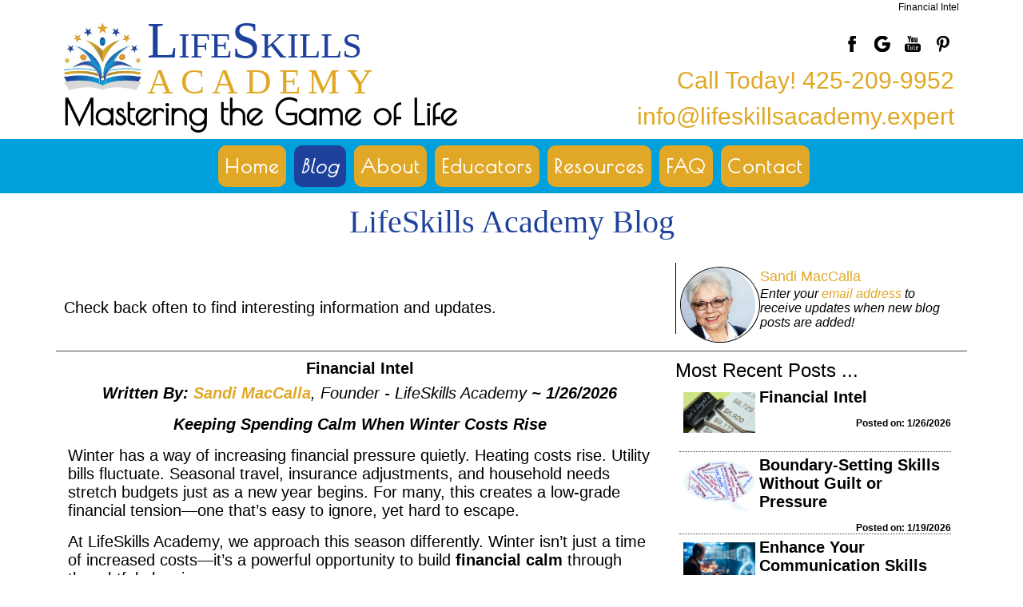

--- FILE ---
content_type: text/html
request_url: https://www.lifeskillsacademy.expert/blog.asp
body_size: 21028
content:
<!DOCTYPE html>
<html lang="en">
    

  <head>
    <meta charset="utf-8">
    <meta http-equiv="X-UA-Compatible" content="IE=edge">
    <meta name="viewport" content="width=device-width, initial-scale=1, shrink-to-fit=no">
    <!-- The above 3 meta tags *must* come first in the head; any other head content must come *after* these tags -->

    <!-- Google Tag Manager -->
    <script>(function(w,d,s,l,i){w[l]=w[l]||[];w[l].push({'gtm.start':
    new Date().getTime(),event:'gtm.js'});var f=d.getElementsByTagName(s)[0],
    j=d.createElement(s),dl=l!='dataLayer'?'&l='+l:'';j.async=true;j.src=
    'https://www.googletagmanager.com/gtm.js?id='+i+dl;f.parentNode.insertBefore(j,f);
    })(window,document,'script','dataLayer','GTM-PMBRCMN');</script>
    <!-- End Google Tag Manager -->    
    
    <!-- Google Rich Card Organization Information-->
    <script type="application/ld+json">
    {
      "@context": "http://schema.org",
      "@type": "Organization",
      "name": "Life Skills Academy",
      "logo": "https://www.lifeskillsacademy.expert/template/LifeSkillsAcademy_LogoOnly.jpg",      
      "url": "https://www.lifeskillsacademy.expert",
      "sameAs": [
        "https://www.facebook.com/lifeskillsacademy.expert",
        "http://www.twitter.com/",
        "https://g.page/lifeskills-academy-seattle",
        "http://www.instagram.com/",
        "https://www.youtube.com/channel/UCgVXYkh85i7NjJGa_Nc69PQ",
        "http://www.linkedin.com/",
        "https://www.pinterest.com/lifeskillsacademy"
      ],
      "contactPoint": [{
        "@type": "ContactPoint",
        "telephone": "+1-425-209-9952",
        "contactType": "Customer Service"
      }]
    }
    </script> 
    
    <title>Financial Intel</title>
    <meta name="description" content="Winter has a way of increasing financial pressure quietly. Heating costs rise. Utility bills fluctuate. Seasonal travel, insurance adjustments, and household needs stretch budgets just as a new year begins.">
    <meta name="keywords" content="Financial Intel, Finances, LifeSkills Academy">
    <meta name="author" content="Sandi McCalla">
    
    <link rel="icon" href="favicon.ico">
    <link rel="apple-touch-icon" href="apple-icon-60x60.png" />

    <meta name="geo.region" content="US-WA" />
    <meta name="geo.placename" content="Redmond, WA" />
    <meta name="revisit-after" content="7 days" />

    <meta property="og:type" content="website"/>
    <meta property="og:url" content="https://www.lifeskillsacademy.expert/blog.asp?blogid=251"/>
    <meta property="og:image" content="https://www.lifeskillsacademy.expert/images/website/BLOGPOST_FinancialIntel_01262026B.jpg"/>
    <meta property="og:title" content="Financial Intel"/>
    <meta property="og:description" content="Winter has a way of increasing financial pressure quietly. Heating costs rise. Utility bills fluctuate. Seasonal travel, insurance adjustments, and household needs stretch budgets just as a new year begins."/>
    <meta property="fb:admins" content="489301204767349"/>
    
<!--    
    <meta name="twitter:card" content="summary_large_image" />
    <meta name="twitter:site" content="@TWITTERHANDLE" />
    <meta name="twitter:creator" content="@TWITTERHANDLE">
    <meta name="twitter:title" content="Financial Intel" />
    <meta name="twitter:description" content="Winter has a way of increasing financial pressure quietly. Heating costs rise. Utility bills fluctuate. Seasonal travel, insurance adjustments, and household needs stretch budgets just as a new year begins." />
    <meta name="twitter:image" content="../template/ADD_LOGO_FILENAME_HERE">
--> 
    
    <meta name="googlebot" content="index,follow">
    <meta name="google" content="notranslate">   
    
     
    <!--UPDATE THIS CODE TO POINT TO CLIENT'S personal FB profile URL -->
    <meta property="article:author" content="https://www.facebook.com/lifeskillsacademy.expert"/>

    <!-- Bootstrap core CSS -->
    <link href="/css/bootstrap.min.css" rel="stylesheet">

    <!-- Bootstrap core Glyphicons CSS -->
    <link href="/css/glyphicons.min.css" rel="stylesheet">
    
    <!-- Normalize core CSS -->
    <link href="/css/normalize.min.css" rel="stylesheet">

    <!-- Custom Stylesheet -->
    <link href="/css/custom.min.css" rel="stylesheet" />
    
    <!-- Custom Stylesheet Skeleton Team.asp Rotating Photos-->
    <link href="/css/jcarousel.skeleton.css" rel="stylesheet" />
    
    <!-- Google Font -->    
    <link rel="preconnect" href="https://fonts.gstatic.com">
    <link href="https://fonts.googleapis.com/css2?family=Poiret+One&display=swap" rel="stylesheet">    
    

    
    <link rel="canonical" href="https://www.lifeskillsacademy.expert/blog.asp" />
    <link rel="alternate" href="https://www.lifeskillsacademy.expert/blog.asp" hreflang="en-us" />

    

    <meta name="ROBOTS" content="INDEX, FOLLOW">

    
    <link rel="alternate" type="application/rss+xml" title="RSS" href="http://www.LifeSkillsAcademy.expert/blog.xml" />
     
    
            <script id="mcjs">!function(c,h,i,m,p){m=c.createElement(h),p=c.getElementsByTagName(h)[0],m.async=1,m.src=i,p.parentNode.insertBefore(m,p)}(document,"script","https://chimpstatic.com/mcjs-connected/js/users/6d06fdb2690e4b2518ed80657/901efbad89077a49f8b04cd62.js");</script>
    
<!-- MailerLite Universal updated 2/26/2024 randyo -->
<script>
    (function(w,d,e,u,f,l,n){w[f]=w[f]||function(){(w[f].q=w[f].q||[])
    .push(arguments);},l=d.createElement(e),l.async=1,l.src=u,
    n=d.getElementsByTagName(e)[0],n.parentNode.insertBefore(l,n);})
    (window,document,'script','https://assets.mailerlite.com/js/universal.js','ml');
    ml('account', '258025');
</script>
<!-- End MailerLite Universal -->

  </head>

<body>

    <!-- Google Tag Manager (noscript) -->
    <noscript><iframe src="https://www.googletagmanager.com/ns.html?id=GTM-PMBRCMN"
    height="0" width="0" style="display:none;visibility:hidden"></iframe></noscript>
    <!-- End Google Tag Manager (noscript) -->

    <div class="container-fluid">
  
    <div class="container">
        <div class="fav-nav-upper">            
            
            <h1 class="h1_homepage">Financial Intel</h1>
            
        </div>
        <div>&nbsp;</div>
       
        <div class="header" style="margin-top:-25px;">   
            <section class="row no-gutters"> 
            <div class="col-md-7">
                <div class="logo"><a href="../"><img src="../template/LifeSkillsAcademy_LogoOnly.jpg" alt="Life skills curriculum, Life skills training | Life Skills Academy Online Home" title="Life skills curriculum, Life skills training | Life Skills Academy Online Home"></a></div> 
                <div class="bizname" >LifeSkills</div>
                <div class="bizname2" >academy</div>
                <div class="tagline" >Mastering the Game of Life</div>
            </div><!-- /END col-md-7 -->

            <div class="col-md-5">
                <div class="socialmediaheader">
                    <!--<a href="https://twitter.com/" target="_blank" rel="noopener"><img src="/template/SMIcon_Twitter_b.png" alt="Check out LifeSkills Academy on Twitter!" title="Check out LifeSkills Academy on Twitter!" style="padding-right:10px;"/></a>-->
                    <a href="https://www.facebook.com/lifeskillsacademy.expert" target="_blank" rel="noopener"><img src="/template/SMIcon_Facebook_b.png" alt="Check out LifeSkills Academy on Facebook!" title="Check out LifeSkills Academy on Facebook!"  style="padding-right:10px;"/></a>
                    <a href="https://g.page/lifeskills-academy-seattle" target="_blank" rel="noopener"><img src="/template/SMIcon_Google_b.png" alt="Check out LifeSkills Academy on Google!" title="Check out LifeSkills Academy on Google!" style="padding-right:10px;"/></a>
                    <a href="https://www.youtube.com/channel/UCgVXYkh85i7NjJGa_Nc69PQ" target="_blank" rel="noopener"><img src="/template/SMIcon_YouTube_b.png" alt="Check out LifeSkills Academy on You Tube!" title="Check out LifeSkills Academy on You Tube!" style="padding-right:10px;"/></a>
                    <a href="https://www.pinterest.com/lifeskillsacademy" target="_blank" rel="noopener"><img src="/template/SMIcon_Pinterest_b.png" alt="Check out LifeSkills Academy on Pinterest!" title="Check out LifeSkills Academy on Pinterest!" style="padding-right:10px;"/></a>
                    <!--<a href="https://www.linkedin.com/in/" target="_blank" rel="noopener"><img src="/template/SMIcon_LinkedIn_b.png" alt="Check out LifeSkills Academy on Linked In!" title="Check out LifeSkills Academy on Linked In!" style="padding-right:10px;"/></a>-->
                    <!--<a href="https://www.instagram.com/" target="_blank" rel="noopener"><img src="/template/SMIcon_Instagram_b.png" alt="Check out LifeSkills Academy on Instagram!" title="Check out LifeSkills Academy on Instagram!" style="padding-right:10px;"/></a>-->
                    <!--<a href="https://www.alignable.com/" target="_blank" rel="noopener"><img src="/template/SMIcon_Alignable_b.png" alt="Check out LifeSkills Academy on Alignable!" title="Check out LifeSkills Academy on Alignable!" style="padding-right:10px;"/></a>-->
                </div><!-- /END socialmedia -->            
                <div class="callus"><a href="tel:+1-8425-209-9952">Call Today! 425-209-9952</a>
                <a href="mailto:info@lifeskillsacademy.expert">info@lifeskillsacademy.expert</a></div>
            </div><!-- /END col-md-5 -->
            </section><!--END class=row--> 
        </div><!-- /header --> 
    </div><!-- /container -->
    


    <div class="d-flex justify-content-center" style="background-color:#00a0dd;">
    <nav class="navbar navbar-expand-xl navbar-light">
        <div class="container">
    
            <a class="navbar-brand" href="#" title="Life skills curriculum, Life skills training | Life Skills Academy Online Home"></a>

            <button class="navbar-toggler" type="button" data-toggle="collapse" data-target="#navbarsExample06" aria-controls="navbarsExample06" aria-expanded="false" aria-label="Toggle navigation">
                <span class="navbar-toggler-icon"></span>
            </button>

            <div class="collapse navbar-collapse" id="navbarsExample06"><!--navbarsExample06 needed for mobile menu to work-->
                <ul class="navbar-nav">
                    <li id="Home" class="nav-item"><a class="nav-link" href="../" title="Life skills curriculum, Life skills training | Life Skills Academy Online Home">Home</a></li>
                    <li id="Blog" class="nav-item"><a class="nav-link" href="../blog.asp" title="Life skills curriculum, Life skills training | Life Skills Academy Online Blog">Blog</a></li>                    
                    <li id="About" class="nav-item"><a class="nav-link" href="../about.asp" title="Life skills curriculum, Life skills training | Life Skills Academy Online About">About</a></li>
                    <!--<li id="Classes" class="nav-item"><a class="nav-link" href="https://lifeskillsacademy.podia.com" target="_blank"title="Life skills curriculum, Life skills training | Life Skills Academy Online Classes">Classes</a></li>-->
                    <li id="OurTeam" class="nav-item"><a class="nav-link text-nowrap" href="../ourteam.asp" title="Life skills curriculum, Life skills training | Life Skills Academy Online Educators">Educators</a></li>
                    <li id="Resources" class="nav-item"><a class="nav-link" href="../resources.asp" title="Life skills curriculum, Life skills training | Life Skills Academy Online Resources">Resources</a></li>
                    <!--<li id="RegisterNow" class="nav-item text-nowrap"><a class="nav-link" href="../shop/signin.aspx" title="Life skills curriculum, Life skills training | Life Skills Academy Online Register Now">Register Now</a></li>-->
                    <li id="FAQ" class="nav-item"><a class="nav-link" href="../faq.asp" title="Life skills curriculum, Life skills training | Life Skills Academy Online FAQ">FAQ</a></li>                                      
                    <li id="Contact" class="nav-item"><a class="nav-link" href="../contact.asp" title="Life skills curriculum, Life skills training | Life Skills Academy Online Contact">Contact</a></li>                                      
                </ul>
            </div>
    
        </div><!-- /END container -->
     </nav>
     </div>    
        
    <section id="background_text">



<div itemscope itemtype="https://schema.org/Blog">
    <meta itemprop="creator" content="Sandi MacCalla">
    <meta itemprop="name" content="LifeSkills Academy Blog">
    <meta itemprop="description" content="Enter your email address to receive updates when new blog posts are added!">  
    <meta itemprop="image" content="Educators_SandiMacCalla.jpg">
</div>

<style type="text/css">
.sideHeader {
	background-color:transparent;
	color:black;
	text-align:left;
	font-weight: normal;
	font-variant: none;
	/*
	margin-left:-15px;
	margin-right:-15px;
	*/
	border-top:1px solid #e1e1e1;
	margin-top:10px;
	padding-top:10px;
	margin-bottom:10px;
	line-height:normal;
}
</style>


    <div class="container" style="border-bottom:solid 1px #464646;margin-bottom:10px;">
      
       <div class="intro_h"> 
            <!-- Introduction --> 
                <header>  
	                <h2><p>LifeSkills Academy Blog</p> </h2>
                </header>    
        </div>
        
        <section class="row no-gutters">
            <!-- Main content area -->        
                <div class="col-sm-8" style="padding:10px;">
                    <p>&nbsp;</p>
<p>Check back often to find interesting information and updates.</p>
                </div>
            <!-- Aside content area -->
                <div class="col-sm-4" style="padding:10px;">
                    <aside class="side-panel">
                        <div>
			                
				                <span style="float: left;" ><img id="Img1" src="/images/website/Educators_SandiMacCalla.jpg" alt="Sandi MacCalla" title="Sandi MacCalla" style="padding-right:5px; border-radius:50%; width:100px; border:solid 1px black;" /></span>
			                

			                <a href="mailto:Sandi@LifeSkillsAcademy.expert" style="font-size:18px;">Sandi MacCalla</a>
			                <div style="font-style:italic; line-height:normal;">Enter your <a href="../contact.asp">email address</a> to receive updates when new blog posts are added!</div>

                        </div>
                    </aside>
                </div>                 
        </section><!--END class=row--> 

    </div><!-- END container-->

    <div class="container">

        <section class="row no-gutters">



            <!-- Blog main area-->
            <!-- Main content area -->        
                <div class="col-sm-8 mob-left fright">
                <div class="col-sm-12">	

                    
   				                        <h5 style="font-weight:bold; text-align:center; line-height:normal;">Financial Intel</h5>
				                    

                                    <!--<img src="images/BLOGPOST_FinancialIntel_01262026B.jpg" align="left" hspace="10">-->
                                    
                                    <div style="font-weight:normal;line-height:normal;"><p style="text-align: center;"><em><strong><em>Written By:</em><strong>&nbsp;<a href="../ourteam.asp?teammember=Sandi+MacCalla">Sandi MacCalla</a></strong></strong>, Founder - LifeSkills Academy&nbsp;<strong>~ 1/26/2026</strong></em></p>
<p style="text-align: center;"><em><strong>Keeping Spending Calm When Winter Costs Rise</strong></em></p>
<p>Winter has a way of increasing financial pressure quietly. Heating costs rise. Utility bills fluctuate. Seasonal travel, insurance adjustments, and household needs stretch budgets just as a new year begins. For many, this creates a low-grade financial tension&mdash;one that&rsquo;s easy to ignore, yet hard to escape.</p>
<p>At LifeSkills Academy, we approach this season differently. Winter isn&rsquo;t just a time of increased costs&mdash;it&rsquo;s a powerful opportunity to build <strong>financial calm</strong> through thoughtful planning.</p>
<p>This is where <em>financial intel</em> matters most.</p>
<hr />
<p style="text-align: center;"><strong><img style="margin: 5px; width: 100%; height: auto; max-width: 750px;" title="BLOGPOST_FinancialIntel_01262026A.jpg" src="../images/website/BLOGPOST_FinancialIntel_01262026A.jpg" alt="BLOGPOST_FinancialIntel_01262026A.jpg" width="100%" /></strong></p>
<p><strong>What &ldquo;Keeping Spending Calm&rdquo; Really Means</strong></p>
<p>We&rsquo;re not suggesting avoidance, delay, or denial.</p>
<p><strong>Financial calm is the ability to make money decisions without panic.</strong></p>
<p>It looks like:</p>
<ul>
<li>Knowing what expenses are coming</li>
<li>Planning ahead instead of reacting</li>
<li>Having options when choices arise</li>
<li>Making decisions from clarity rather than urgency</li>
</ul>
<p>Calm doesn&rsquo;t remove responsibility&mdash;it removes pressure. And when pressure is reduced, better decisions follow.</p>
<hr />
<p><strong>Step One: Understand Your Winter Baseline</strong></p>
<p>Before planning ahead, it&rsquo;s important to understand what winter truly costs <em>you</em>.</p>
<p>Winter baseline expenses often include:</p>
<ul>
<li>Heating and utility averages spike</li>
<li>Food and household supply increases</li>
<li>Transportation or insurance adjustments</li>
<li>Seasonal subscriptions or commitments</li>
</ul>
<p>When these costs are clear, spending becomes predictable rather than stressful. This clarity is the foundation of financial calm.</p>
<hr />
<p style="text-align: center;"><strong><img style="margin: 5px; width: 100%; height: auto; max-width: 750px;" title="BLOGPOST_FinancialIntel_01262026B.jpg" src="../images/website/BLOGPOST_FinancialIntel_01262026B.jpg" alt="BLOGPOST_FinancialIntel_01262026B.jpg" width="100%" /></strong></p>
<p><strong>Step Two: Look Ahead to What&rsquo;s Predictable (Not Just What&rsquo;s Urgent)</strong></p>
<p>Many expenses that feel disruptive later aren&rsquo;t emergencies&mdash;they&rsquo;re expected costs that simply weren&rsquo;t planned for.</p>
<p><strong>Spring and early summer often bring:</strong></p>
<ul>
<li>Home maintenance or contractor work</li>
<li>Landscaping or property needs</li>
<li>Travel deposits and activity fees</li>
<li>Insurance renewals or tuition changes</li>
</ul>
<p>Winter is the ideal time to identify these expenses and prepare for them gradually. Planning early preserves flexibility&mdash;it doesn&rsquo;t lock you into decisions.</p>
<hr />
<p><strong>Step Three: Build Financial Margin While Others Are Recovering</strong></p>
<p>Winter is also a season of quiet opportunity. While many are still recovering from holiday spending, this is an ideal time to:</p>
<ul>
<li>Rebuild reserves</li>
<li>Take advantage of post-season price reductions</li>
<li>Replace planned purchases intentionally</li>
<li>Begin funding Fall or future goals early</li>
</ul>
<p>When decisions are made calmly and ahead of time, they feel less like sacrifice and more like stewardship.</p>
<hr />
<p style="text-align: center;"><strong><img style="margin: 5px; width: 100%; height: auto; max-width: 750px;" title="BLOGPOST_FinancialIntel_01262026C.jpg" src="../images/website/BLOGPOST_FinancialIntel_01262026C.jpg" alt="BLOGPOST_FinancialIntel_01262026C.jpg" width="100%" /></strong></p>
<p><strong>Step Four: Make Financial Calm a Shared Skill</strong></p>
<p>Financial confidence doesn&rsquo;t need to be built alone.</p>
<p><strong>For families:</strong><br />Winter is an excellent time to involve children and teens in age-appropriate conversations about planning, trade-offs, and seasonal expenses. They learn not just numbers&mdash;but how calm decisions are made.</p>
<p><strong>For young adults:</strong><br />Trusted friends can provide encouragement, accountability, and shared learning. Talking openly about goals, budgeting strategies, or upcoming costs reduces isolation and builds confidence.<br />Financial literacy grows stronger when it&rsquo;s shared.</p>
<hr />
<p><strong>Looking Ahead: Why Financial Calm Matters for 2026</strong></p>
<p>Financial calm creates margin (extra room to breathe). And margin creates opportunity.</p>
<p>When spending is steady and future expenses are anticipated, individuals and families are better positioned to:</p>
<ul>
<li>Evaluate investing opportunities thoughtfully</li>
<li>Seek professional guidance with clarity</li>
<li>Make decisions from strength rather than stress</li>
</ul>
<p>Security comes before opportunity&mdash;and winter is where that security begins.</p>
<hr />
<p><strong>Thinking Points to Support Financial Calm</strong></p>
<p>Before starting a plan, it can be helpful to pause and consider what&rsquo;s ahead. Financial calm begins with awareness&mdash;not urgency.</p>
<p>Consider these questions as a way to orient your thinking:</p>
<ul>
<li>What winter expenses tend to surprise me each year?</li>
<li>Which upcoming costs do I already know are coming in Spring or early Summer?</li>
<li>Where would planning ahead remove stress later?</li>
<li>What is one expense that would feel lighter if it were already accounted for?</li>
<li>Who, if anyone, should be part of this conversation&mdash;family members or trusted friends?</li>
</ul>
<p>These questions aren&rsquo;t meant to be answered perfectly. They&rsquo;re meant to help you notice patterns, name priorities, and approach financial decisions with clarity rather than pressure.</p>
<p>If you&rsquo;d like a simple way to capture your thoughts and begin planning, our <strong>Financial Intel Starter Kit</strong> was created to support this next step.</p>
<hr />
<p><a href="../images/specs/FinancialIntelStarterKit2026.pdf" target="_blank"><strong><img style="margin: 5px; width: 100%; height: auto; max-width: 650px; border: 1px solid black;" title="BLOGPOST_FinancialIntel_01262026D.jpg" src="../images/website/BLOGPOST_FinancialIntel_01262026D.jpg" alt="BLOGPOST_FinancialIntel_01262026D.jpg" width="100%" /></strong></a></p>
<p><strong>An Easy Way to Put This into Practice</strong></p>
<p>The <a href="../images/specs/FinancialIntelStarterKit2026.pdf" target="_blank"><strong>Financial Intel Starter Kit</strong></a> is designed to be:</p>
<ul>
<li><strong>Simple</strong> &ndash; one page, no complex calculations</li>
<li><strong>Flexible</strong> &ndash; suggested categories you can rename for your life</li>
<li><strong>Action-oriented</strong> &ndash; focused on planning ahead, not tracking every dollar</li>
</ul>
<p>It helps:</p>
<ul>
<li>Identify your winter baseline costs</li>
<li>Name a few upcoming expenses worth planning for</li>
<li>Begin one or two sinking funds without overwhelm</li>
<li>Involve family members or trusted friends, if desired</li>
</ul>
<p>This isn&rsquo;t about doing everything&mdash;it&rsquo;s about taking one steady step forward.</p>
<hr />
<p><strong>A Closing Reflection</strong></p>
<p>Financial calm isn&rsquo;t created in one moment.<br />It&rsquo;s built through steady, intentional choices made over time.</p>
<p>This winter, the goal isn&rsquo;t perfection.<br />It&rsquo;s participation.</p>
<p>Planning ahead doesn&rsquo;t have to be complicated to be effective. Sometimes, one calm step is enough to change the season ahead.</p>
<hr />
<p><em>We invite you to join and explore our community of continuous learners. <a href="../"><strong>Sign up for newsletters and class notices to stay informed about valuable life skills content.</strong></a> Together, let's build a foundation for success in our lives and our world.</em></p></div>
						            
						            
						                    <div><hr style="width: 98%; color: #464646; padding-bottom: 10px;" /></div>	
				                        
   				                        <h5 style="font-weight:bold; text-align:center; line-height:normal;">Boundary-Setting Skills Without Guilt or Pressure</h5>
				                    

                                    <!--<img src="images/BLOGPOST_BoundarySetting_01192026_s1.jpg" align="left" hspace="10">-->
                                    
                                    <div style="font-weight:normal;line-height:normal;"><p style="text-align: center;"><em><strong><em>Written By:</em><strong>&nbsp;<a href="../ourteam.asp?teammember=Sandi+MacCalla">Sandi MacCalla</a></strong></strong>, Founder - LifeSkills Academy&nbsp;<strong>~ 1/19/2026</strong></em></p>
<p style="text-align: center;"><a href="../images/specs/BoundaryResponseCheatSheet2026.pdf" target="_blank"><em><strong>CLICK here for our Boundary Response Cheat Sheet</strong></em></a></p>
<p>Winter has a way of piling things on quietly. <br />Invitations. Expectations. Requests. Along with internal voices that say:</p>
<ul>
<li>You should show up.</li>
<li>You should push through.</li>
<li>You should do this.</li>
</ul>
<p>By midwinter, many of us aren&rsquo;t just managing commitments &mdash; we&rsquo;re negotiating with our own conscience, energy, and sense of responsibility.</p>
<p style="text-align: center;"><img style="margin: 5px; width: 100%; height: auto; max-width: 750px;" title="BLOGPOST_BoundarySetting_01192026_s1.jpg" src="../images/website/BLOGPOST_BoundarySetting_01192026_s1.jpg" alt="BLOGPOST_BoundarySetting_01192026_s1.jpg" width="100%" /></p>
<p>At LifeSkills Academy, we believe boundary-setting is not about becoming tougher or more distant. It&rsquo;s about learning to <strong>respond wisely</strong> &mdash; to others and to ourselves.</p>
<p>That&rsquo;s a life skill.</p>
<hr />
<p><strong>Boundary-Setting Is More Than &ldquo;Just Saying No&rdquo;</strong></p>
<p>Boundary conversations are often reduced to a single word: &ldquo;<em>no</em>.&rdquo; But real life is more nuanced than that.</p>
<p>Sometimes:</p>
<ul>
<li>a full &ldquo;yes&rdquo; isn&rsquo;t possible</li>
<li>a full &ldquo;no&rdquo; isn&rsquo;t necessary</li>
<li>and what&rsquo;s needed is <strong>clarity, honesty, and respect</strong></li>
</ul>
<p>Healthy boundaries don&rsquo;t shut doors unnecessarily. They <strong>define the doorway</strong> &mdash; what can come in, what cannot, and what might be negotiated.</p>
<hr />
<p><strong>The First Boundary Is Often Internal</strong></p>
<p style="text-align: left;"><strong><img style="margin: 5px; width: 100%; height: auto; max-width: 750px;" title="BLOGPOST_BoundarySetting_01192026_s2.jpg" src="../images/website/BLOGPOST_BoundarySetting_01192026_s2.jpg" alt="BLOGPOST_BoundarySetting_01192026_s2.jpg" width="100%" /></strong>Before responding to anyone else, most of us are already in conversation with ourselves.</p>
<ul>
<li><em>I should want to help.</em></li>
<li><em>I&rsquo;ve always said &ldquo;yes&rdquo; before.</em></li>
<li><em>If I say &ldquo;no,&rdquo; I&rsquo;ll disappoint someone.</em></li>
</ul>
<p>These internal &ldquo;shoulds&rdquo; aren&rsquo;t always wrong &mdash; but they&rsquo;re not always wise either.</p>
<p><strong>Life skill:</strong> Learning to pause before obeying every internal pressure.</p>
<p>Ask yourself:</p>
<ul>
<li>What is actually being asked of me?</li>
<li>What do I realistically have to give right now?</li>
<li>What would a mature, honest response look like &mdash; not a reactive one?</li>
</ul>
<p>Clarity here prevents guilt later.</p>
<hr />
<p><strong>A Respectful Boundary Honors Both Parties</strong></p>
<p>A well-set boundary does not shame the asker, and it does not sacrifice the responder.</p>
<p>It sounds like:</p>
<ul>
<li>honesty without over-explaining</li>
<li>kindness without self-betrayal</li>
<li>clarity without defensiveness</li>
</ul>
<p>Examples:</p>
<ul>
<li>&ldquo;I can&rsquo;t commit to that fully, but I could help in this smaller way.&rdquo;</li>
<li>&ldquo;This season is tighter for me than usual &mdash; thank you for understanding.&rdquo;</li>
<li>&ldquo;I need to say &lsquo;no&rsquo; to this right now, but I appreciate being asked.&rdquo;</li>
</ul>
<p>Notice what&rsquo;s missing:</p>
<ul>
<li>apologies for having limits</li>
<li>long justifications</li>
<li>emotional pressure</li>
</ul>
<p>Boundaries stated clearly and calmly are easier for others to respect.</p>
<hr />
<p><strong>When There <em>Is</em> Room for Negotiation</strong></p>
<p>Not every boundary conversation needs to end the discussion.</p>
<p>Sometimes, both people benefit from:</p>
<ul>
<li>adjusting expectations</li>
<li>changing timing</li>
<li>scaling back the request</li>
</ul>
<p>A skillful response might include:</p>
<ul>
<li>&ldquo;What flexibility is there around this?&rdquo;</li>
<li>&ldquo;If I couldn&rsquo;t do all of it, what part would help most?&rdquo;</li>
<li>&ldquo;Could we revisit this in a few weeks?&rdquo;</li>
</ul>
<p style="text-align: left;"><img style="margin: 5px; width: 100%; height: auto; max-width: 750px;" title="BLOGPOST_BoundarySetting_01192026_s3.jpg" src="../images/website/BLOGPOST_BoundarySetting_01192026_s3.jpg" alt="BLOGPOST_BoundarySetting_01192026_s3.jpg" width="100%" />Negotiation is not a weakness.<br />It&rsquo;s collaborative maturity.</p>
<hr />
<p><strong>Discipline and Inclination Don&rsquo;t Have to Be Enemies</strong></p>
<p>Many of us struggle when discipline says <em>&ldquo;push through</em>&rdquo; and our inner state says &ldquo;<em>I&rsquo;d rather &hellip;</em>&rdquo;</p>
<p>Wisdom listens to both.</p>
<p>Discipline without discernment leads to burnout.<br />Inclination without discipline leads to avoidance.</p>
<p><strong>Life skill:</strong> Learning to let discipline serve your well-being &mdash; not override it.</p>
<p>Winter is often a season for:</p>
<ul>
<li>conservation</li>
<li>honesty</li>
<li>smaller demands</li>
<li>deeper rest</li>
</ul>
<p>Responding accordingly is not failure.<br />It&rsquo;s alignment.</p>
<hr />
<p><strong>A Simple Boundary-Setting Framework</strong></p>
<p>Before responding, consider:</p>
<p style="margin-left: 30px;"><strong>PAUSE</strong> &ndash; Don&rsquo;t answer immediately<br /><strong>ASSESS</strong> &ndash; What is being asked? What do I have?<br /><strong>RESPOND</strong> &ndash; Clearly, kindly, and honestly</p>
<p>You don&rsquo;t owe immediacy.<br />You owe integrity.</p>
<hr />
<p><strong>Resources</strong></p>
<p>For anyone who would like to explore this further:</p>
<ul>
<li><a href="https://www.tpr.org/2026-01-05/life-kit-a-therapist-explains-how-to-set-practical-boundaries" target="_blank"><strong>Podcast on Presetting a Healthy Boundary: 'Life Kit': A therapist explains how to set practical boundaries | TPR</strong></a><br /><br /></li>
<li><strong><a href="https://www.amazon.com/Boundaries-Updated-Expanded-When-Control/dp/0310351804/ref=sr_1_5?crid=1AP19Y1J1P9S4&amp;dib=eyJ2IjoiMSJ9.[base64].yQya_ZIbp2RuhEPMBkmD0qhLSyc5YVMkBaTtjsKnH8k&amp;dib_tag=se&amp;keywords=books+about+setting+healthy+boundaries&amp;qid=1767826222&amp;sprefix=books+-+setting+boundaries%2Caps%2C183&amp;sr=8-5" target="_blank">Boundaries Updated and Expanded Edition: When to Say Yes, How to Say No To Take Control of Your Life: Cloud, Henry, Townsend, John: 9780310351801: Amazon.com: Books</a></strong></li>
</ul>
<p><strong>Closing Encouragement</strong></p>
<p>Boundaries are not walls.<br />They <em>are</em> guardrails &mdash; for others and for yourself.</p>
<p>When set with clarity and care, they:</p>
<ul>
<li>honor relationships</li>
<li>protect energy</li>
<li>build trust</li>
<li>reduce resentment</li>
</ul>
<p>And perhaps most importantly, they allow you to show up where you <em>do</em> say &ldquo;yes&rdquo; &mdash; fully present, without guilt.</p>
<p>That is a life skill worth mastering.</p>
<hr />
<p>If you're interested in staying informed about LifeSkills Academy&rsquo;s classes, valuable life skills content, and updates, we encourage you to <a href="../"><strong>sign up for our newsletters and class notices</strong></a>. Join us on the journey of continuous learning and personal growth. Together, let's build a foundation for success in life and our world.</p></div>
						            
						            
						                    <div><hr style="width: 98%; color: #464646; padding-bottom: 10px;" /></div>	
				                        
   				                        <h5 style="font-weight:bold; text-align:center; line-height:normal;">Enhance Your Communication Skills with AI</h5>
				                    

                                    <!--<img src="images/BLOGPOST_AICommunications01122026.jpg" align="left" hspace="10">-->
                                    
                                    <div style="font-weight:normal;line-height:normal;"><p style="text-align: center;"><em><strong><em>Written By:</em><strong>&nbsp;<a href="../ourteam.asp?teammember=Sandi+MacCalla">Sandi MacCalla</a></strong></strong>, Founder - LifeSkills Academy&nbsp;<strong>~ 1/12/2026</strong></em></p>
<p style="text-align: center;"><em><strong>Clarity | Optimum Results | Build Relationships</strong></em></p>
<p style="text-align: center;"><img style="margin: 5px; width: 100%; height: auto; max-width: 750px;" title="BLOGPOST_AICommunications01122026.jpg" src="../images/website/BLOGPOST_AICommunications01122026.jpg" alt="BLOGPOST_AICommunications01122026.jpg" width="100%" /></p>
<p>Clear communication remains one of the most essential life skills we can develop&mdash;and in today&rsquo;s rapidly changing world, its importance has only increased. It ranks among the most sought-after life skills, reflecting a shared desire to express ideas clearly, navigate relationships wisely, and be better understood at work, at home, and in our communities.</p>
<p>As we step into a new year, artificial intelligence (AI) is becoming an unexpected&mdash;but valuable&mdash;partner in this pursuit. Not as a replacement for human connection, but as a tool that can help <strong>us think more clearly, communicate more intentionally, and strengthen relationships.</strong></p>
<hr />
<p><strong>AI as a Communication Partner&mdash;Not a Substitute</strong></p>
<p>AI excels at organizing language, identifying patterns, and refining ideas. When used thoughtfully, it can help us:</p>
<ul>
<li>Clarify our thoughts before we speak or write</li>
<li>Explore different tones and perspectives</li>
<li>Reduce misunderstandings caused by vague or rushed communication</li>
</ul>
<p>In this way, AI becomes a <em>communication mirror</em>&mdash;reflecting our words back to us and helping us improve how we express them.</p>
<hr />
<p><strong>Communicating Effectively with AI: Why Clarity Matters</strong></p>
<p>The quality of AI output depends almost entirely on the quality of human input. This is where clear promptings&mdash;sometimes called <em>prompt engineering</em>&mdash;become a valuable life skill.</p>
<p>Strong prompts usually include:</p>
<ul>
<li><strong>Purpose</strong> &ndash; What outcome are you seeking?</li>
<li><strong>Context</strong> &ndash; Who is the audience and situation?</li>
<li><strong>Tone</strong> &ndash; Professional, encouraging, conversational, instructional</li>
<li><strong>Constraints</strong> &ndash; Length, format, or style preferences</li>
</ul>
<p><em>Example:</em><br />&ldquo;<em>Help me rewrite this message to a colleague so it sounds respectful, clear, and collaborative. The goal is to resolve a scheduling conflict without tension.</em>&rdquo;</p>
<p>Learning to communicate this way with AI sharpens the same skills required for strong human communication: clarity, intention, and empathy.</p>
<hr />
<p style="text-align: center;"><strong><img style="margin: 5px; width: 100%; height: auto; max-width: 750px;" title="BLOGPOST_AICommunications01122026B.jpg" src="../images/website/BLOGPOST_AICommunications01122026B.jpg" alt="BLOGPOST_AICommunications01122026B.jpg" width="100%" /></strong></p>
<p><strong>Practical Ways AI Can Support Communication</strong></p>
<p>Used wisely, AI can enhance communication across many life domains:</p>
<ul>
<li><strong>Work teams &amp; leadership</strong> &ndash; clearer agendas, feedback, and summaries</li>
<li><strong>Client relationships</strong> &ndash; refined emails, proposals, and follow-ups</li>
<li><strong>Public speaking &amp; training</strong> &ndash; organized talking points and simplified ideas</li>
<li><strong>Customer service</strong> &ndash; empathetic language and response practice</li>
<li><strong>Personal conversations</strong> &ndash; thoughtful phrasing for sensitive topics</li>
</ul>
<p>The key is remembering: <strong>AI assists the message&mdash;it doesn&rsquo;t replace the messenger</strong>.</p>
<hr />
<p><strong>Humanizing AI-Generated Text</strong></p>
<p>AI-generated language can sometimes feel flat or mechanical. Tools such as Grammarly&rsquo;s AI &ldquo;humanizer&rdquo; features can help improve flow, tone, and readability.</p>
<p>Still, the final responsibility always rests with us. Before sharing AI-assisted text, ask:</p>
<ul>
<li>Does this sound like me?</li>
<li>Would this feel respectful if spoken aloud?</li>
<li>Does it align with my values?</li>
</ul>
<hr />
<p style="text-align: center;"><strong><img style="margin: 5px; width: 100%; height: auto; max-width: 750px;" title="BLOGPOST_AICommunications01122026C.jpg" src="../images/website/BLOGPOST_AICommunications01122026C.jpg" alt="BLOGPOST_AICommunications01122026C.jpg" width="100%" /></strong></p>
<p><strong>A Note for Job Seekers</strong></p>
<p>If you&rsquo;re currently navigating the job market, this conversation about AI and communication may feel especially close to home.</p>
<p>Many job seekers today are encountering automated systems, delayed responses, and communication that feels impersonal or discouraging. Long application processes, minimal feedback, and silence where acknowledgment is hoped for can be deeply wearing&mdash;especially for those who have been searching for an extended time.</p>
<p>If this has been your experience, please know: y<strong>ou are not imagining it, and you are not invisible</strong>. The landscape has changed, and the strain you feel is real. Your desire for dignity, respect, and thoughtful communication is both reasonable and worthy.</p>
<hr />
<p><strong>From Better Prompts to Better People Skills</strong></p>
<p>Here&rsquo;s the quiet lesson AI offers us:<br /><strong>When we learn to communicate well with AI, we practice the very skills that strengthen human relationships&mdash;clarity, patience, and thoughtful expression.</strong></p>
<p>At LifeSkills Academy, we believe communication is more than a technique&mdash;it&rsquo;s a reflection of character. Used wisely, AI can support that mission&mdash;one intentional conversation at a time.</p>
<hr />
<p><strong>LEARN MORE:</strong><br /><a href="https://www.linkedin.com/learning/amplify-your-communication-skills-with-generative-ai/best-practices-to-make-ai-your-communication-copilot?autoSkip=true&amp;contextUrn=urn%3Ali%3AlyndaLearningPath%3A66b66a953450e3c346c50c1b&amp;resume=false" target="_blank">Best practices to make AI your communication copilot | LinkedIn Learning</a></p>
<p><a href="https://aiclaritylab.com/beginners-use-ai-to-enhance-communication-skills-2025/" target="_blank">Beginners Use AI to Enhance Communication Skills 2025: Best Tips | AI Clarity Lab</a></p>
<p><a href="https://www.grammarly.com/ai-humanizer" target="_blank">Humanize AI Text: Free AI Humanizer | Grammarly</a></p>
<hr />
<p><strong>MORE TO PONDER:</strong></p>
<p>&ldquo;<span style="color: #b0114d;"><strong>Communication is power. Those who have mastered its effective use can change their own experience of the world and the world's experience of them&hellip;</strong></span>&rdquo; <em><span style="color: #b0114d;">~ Tony Robbins</span></em></p>
<hr />
<p><em><em>If you're interested in staying informed about LifeSkills Academy&rsquo;s classes, valuable life skills content, and updates, we encourage you to&nbsp;<strong><a href="../">sign up for our newsletters and class notices</a></strong>. Join us on the journey of continuous learning and personal growth. Together, let's build a foundation for success in life and our world</em>.</em></p></div>
						            
						             
                        
                </div><!--END col-sm-12-->
                </div><!--END col-sm-8-->

                <!--RIGHT ASIDE-->
                <div class="col-sm-4">
    
                    <!--BEGIN RECENT POSTS WITH IMAGES-->
                    <div class="col-sm-12">
                    <h4>Most Recent Posts ...</h4>
                        
                        
		                                <div style="margin:5px; min-height:80px;border-bottom:dotted 1px #464646;">

    		                                <div style="float:left;"><a href="/blog.asp?blogid=251"><img src="../images/website/BLOGPOST_FinancialIntel_01262026B.jpg" alt="BLOGPOST_FinancialIntel_01262026B.jpg" title="BLOGPOST_FinancialIntel_01262026B.jpg" style="width:100px; padding:5px;"/></a></div>
    		                                <div style="line-height:normal;font-weight:bold;"><a href="/blog.asp?blogid=251" style="color:Black;">Financial Intel</a>
                                                <div style="font-size:.75rem;text-align:right;font-weight:bold;"><br />Posted on: 1/26/2026</div>
                                            </div>
		                                </div>
		                                
		                                <div style="margin:5px; min-height:80px;border-bottom:dotted 1px #464646;">

    		                                <div style="float:left;"><a href="/blog.asp?blogid=250"><img src="../images/website/BLOGPOST_BoundarySetting_01192026_s1.jpg" alt="BLOGPOST_BoundarySetting_01192026_s1.jpg" title="BLOGPOST_BoundarySetting_01192026_s1.jpg" style="width:100px; padding:5px;"/></a></div>
    		                                <div style="line-height:normal;font-weight:bold;"><a href="/blog.asp?blogid=250" style="color:Black;">Boundary-Setting Skills Without Guilt or Pressure</a>
                                                <div style="font-size:.75rem;text-align:right;font-weight:bold;"><br />Posted on: 1/19/2026</div>
                                            </div>
		                                </div>
		                                
		                                <div style="margin:5px; min-height:80px;border-bottom:dotted 1px #464646;">

    		                                <div style="float:left;"><a href="/blog.asp?blogid=249"><img src="../images/website/BLOGPOST_AICommunications01122026.jpg" alt="BLOGPOST_AICommunications01122026.jpg" title="BLOGPOST_AICommunications01122026.jpg" style="width:100px; padding:5px;"/></a></div>
    		                                <div style="line-height:normal;font-weight:bold;"><a href="/blog.asp?blogid=249" style="color:Black;">Enhance Your Communication Skills with AI</a>
                                                <div style="font-size:.75rem;text-align:right;font-weight:bold;"><br />Posted on: 1/12/2026</div>
                                            </div>
		                                </div>
		                                
		                                <div style="margin:5px; min-height:80px;border-bottom:dotted 1px #464646;">

    		                                <div style="float:left;"><a href="/blog.asp?blogid=248"><img src="../images/website/BLOGPOST_AILevel3_01052026.jpg" alt="BLOGPOST_AILevel3_01052026.jpg" title="BLOGPOST_AILevel3_01052026.jpg" style="width:100px; padding:5px;"/></a></div>
    		                                <div style="line-height:normal;font-weight:bold;"><a href="/blog.asp?blogid=248" style="color:Black;">AI as a Life Skill: Using Smart Tools Wisely, Well, and With Intention</a>
                                                <div style="font-size:.75rem;text-align:right;font-weight:bold;"><br />Posted on: 1/5/2026</div>
                                            </div>
		                                </div>
		                                    
                        </div><!--END col-sm-12-->        
                    <!--END RECENT POSTS WITH IMAGES-->


                    <!--BEGIN SEARCH POSTS-->
                    <div class="col-sm-12">
		            <h4 class="sideHeader">Search All Blog Posts</h4>

		                <form action="/blog.asp" method="post" id="searchform" name="searchform">
				            <input type="hidden" id="SearchAction" name="SearchAction" value="Search" />
				            <input type="hidden" id="PrevSearchText" name="PrevSearchText" value="" />
				            <input type="hidden" id="SearchBlogId" name="SearchBlogId" value="0" />
				            <input type="text" name="SearchText" id="SearchText" value=" Enter Keyword" onfocus="this.value=''"/>
				            <input type="submit" id="searchsubmit" name="searchsubmit" value="Go" style="margin-top:10px; padding:2px; "/>
				        </form>

                    </div><!--END col-sm-12-->

                    <!--END SEARCH POSTS -->
	

                    <!--BEGIN RSS SIGNUP -->
                    <div class="col-sm-12">	        
		            <h4 class="sideHeader"><!--Signup for Email Updates--></h4>
                        <div style="margin-bottom:0px; background-color:transparent;">
                            <!--FEEDBURNER RSS FEED  <form style="border:0px solid #ccc;padding:3px; font-size:14px;" action="https://feedburner.google.com/fb/a/mailverify" method="post" target="popupwindow" onsubmit="window.open('https://feedburner.google.com/fb/a/mailverify?uri=bWyseInternetMarketingBlog', 'popupwindow', 'scrollbars=yes,width=550,height=520');return true"><strong>Enter your email address:</strong><br><input type="text" name="email" onfocus="this.value=''"/><input type="hidden" value="bWyseInternetMarketingBlog" name="uri" /><input type="hidden" name="loc" value="en_US"/><input type="submit" value="Subscribe" style="float:right; margin-top:10px; padding:2px; " /></form>-->
                        </div>
                        		               
                            <!--                        
                            <div style="margin-top:20px; text-align:center;">
                            <a href="https://www.addthis.com/feed.php?pub=junebachman&h1=&t1=" title="Subscribe using any feed reader!" target="_blank"><img src="/template/button0-fd.gif" width="82" height="16" border="0" alt="AddThis Feed Button" /></a>
			                <a href="https://www.addthis.com/bookmark.php" onmouseover="return addthis_open(this, '', 'http://www.LifeSkillsAcademy.expert/blog.asp', 'LifeSkills Academy Blog')" onmouseout="addthis_close()" onclick="return addthis_sendto()"><img src="/template/button1-share.gif" width="121" height="16" border="0" alt="" /></a>
		                    </div>-->

                    </div><!--END col-sm-12-->		                    
                    <!--END RSS SIGNUP -->


                    <!--BEGIN POST ARCHIVES BY CATEGORY -->	
                    <div class="col-sm-12">		        
		            <h4 class="sideHeader">Blog Post Archive Categories</h4>
			            <ul style="margin: 5px 0px; list-style-type: none;">
			            
						        <div style="background-color: #fccd01; color: #000000; border-bottom:1px dotted #000000; font-size:1.25rem; margin-left: -40px; text-align: left; cursor: pointer;cursor: hand;" onclick="javascript: window.location='/blog.asp?catid=1';" >Adulting <span style="font-size:12px;">(click to view all)</span></div>
						        <div style="padding: 0px 0px 5px 0px;">
					        
					        <li style="text-indent: -40px; padding-left: 10px; padding-bottom:10px; line-height:normal"><a href="/blog.asp?catid=1&blogid=248" style="color:Black;font-size:.95rem;">AI as a Life Skill: Using Smart Tools Wisely, Well, and With Intention</a></li>
				        
					        <li style="text-indent: -40px; padding-left: 10px; padding-bottom:10px; line-height:normal"><a href="/blog.asp?catid=1&blogid=247" style="color:Black;font-size:.95rem;">2026 Will Reward the Prepared: Foundational Skills to Strengthen as You Step Into 2026</a></li>
				        
					        <li style="text-indent: -40px; padding-left: 10px; padding-bottom:10px; line-height:normal"><a href="/blog.asp?catid=1&blogid=245" style="color:Black;font-size:.95rem;">The December Pause That Restores Your Peace and Strength</a></li>
				        
						        <div style="background-color: #fccd01; color: #000000; border-bottom:1px dotted #000000; font-size:1.25rem; margin-left: -40px; text-align: left; cursor: pointer;cursor: hand;" onclick="javascript: window.location='/blog.asp?catid=2';" >Life Skills Resources <span style="font-size:12px;">(click to view all)</span></div>
						        <div style="padding: 0px 0px 5px 0px;">
					        
					        <li style="text-indent: -40px; padding-left: 10px; padding-bottom:10px; line-height:normal"><a href="/blog.asp?catid=2&blogid=251" style="color:Black;font-size:.95rem;">Financial Intel</a></li>
				        
					        <li style="text-indent: -40px; padding-left: 10px; padding-bottom:10px; line-height:normal"><a href="/blog.asp?catid=2&blogid=250" style="color:Black;font-size:.95rem;">Boundary-Setting Skills Without Guilt or Pressure</a></li>
				        
					        <li style="text-indent: -40px; padding-left: 10px; padding-bottom:10px; line-height:normal"><a href="/blog.asp?catid=2&blogid=249" style="color:Black;font-size:.95rem;">Enhance Your Communication Skills with AI</a></li>
				        
						        <div style="background-color: #fccd01; color: #000000; border-bottom:1px dotted #000000; font-size:1.25rem; margin-left: -40px; text-align: left; cursor: pointer;cursor: hand;" onclick="javascript: window.location='/blog.asp?catid=4';" >Words of Wisdom <span style="font-size:12px;">(click to view all)</span></div>
						        <div style="padding: 0px 0px 5px 0px;">
					        
					        <li style="text-indent: -40px; padding-left: 10px; padding-bottom:10px; line-height:normal"><a href="/blog.asp?catid=4&blogid=237" style="color:Black;font-size:.95rem;">Halloween Etiquette: Teaching Respect and Community Spirit</a></li>
				        
					        <li style="text-indent: -40px; padding-left: 10px; padding-bottom:10px; line-height:normal"><a href="/blog.asp?catid=4&blogid=170" style="color:Black;font-size:.95rem;">Words of Wisdom: Traveling 2024</a></li>
				        
					        <li style="text-indent: -40px; padding-left: 10px; padding-bottom:10px; line-height:normal"><a href="/blog.asp?catid=4&blogid=161" style="color:Black;font-size:.95rem;">Thankful Thursdays</a></li>
				        
						        <div style="background-color: #fccd01; color: #000000; border-bottom:1px dotted #000000; font-size:1.25rem; margin-left: -40px; text-align: left; cursor: pointer;cursor: hand;" onclick="javascript: window.location='/blog.asp?catid=3';" >Videos <span style="font-size:12px;">(click to view all)</span></div>
						        <div style="padding: 0px 0px 5px 0px;">
					        
					        <li style="text-indent: -40px; padding-left: 10px; padding-bottom:10px; line-height:normal"><a href="/blog.asp?catid=3&blogid=3" style="color:Black;font-size:.95rem;">My interview with Dennis Pearce</a></li>
				        
						        <div style="background-color: #fccd01; color: #000000; border-bottom:1px dotted #000000; font-size:1.25rem; margin-left: -40px; text-align: left; cursor: pointer;cursor: hand;" onclick="javascript: window.location='/blog.asp?catid=5';" >Change for Dollars <span style="font-size:12px;">(click to view all)</span></div>
						        <div style="padding: 0px 0px 5px 0px;">
					        
					        <li style="text-indent: -40px; padding-left: 10px; padding-bottom:10px; line-height:normal"><a href="/blog.asp?catid=5&blogid=43" style="color:Black;font-size:.95rem;">Pivot from Spending to Saving</a></li>
				        </ul>

                    </div><!--END col-sm-12-->
                    <!--END POST ARCHIVES BY CATEGORY -->
 
            </div><!--END col-sm-4-->
            <!-- END Blog left sub-menu-->          



				<div style="float: right; background-color: green; width: 100%;"></div>
			</section><!--END class=row-->

    </div><!-- END container-->


<script language="javascript">
<!--
function CommentDetail( intblogID ) {
	var sFeatures;
	sFeatures = "toolbar=no,location=no,directories=no,status=no,menubar=no,scrollbars=yes,resizeable=yes,width=520,height=625, top=" + ( screen.width / 2 - 370 ) + ",left=" + ( screen.height / 2 - 100 ) ;
	CommentPop = open( "blog_post_comment.asp?blogid=" + intblogID, "Post_Comment", sFeatures );
	CommentPop.focus();
}
function toggleComments(intBlog) { 
	var divName = "Comments" + intBlog;
	var divText = "CommentsText" + intBlog;
	if (document.getElementById) { // DOM3 = IE5, NS6
		if (document.getElementById(divName).style.display == "none"){
			document.getElementById(divName).style.display = 'block';
			document.getElementById(divText).innerHTML = "Click to Hide Others' Comments";
		} else {
			document.getElementById(divName).style.display = 'none';			
			document.getElementById(divText).innerHTML = "Click to View Others' Comments";
		}	
	} else { 
		if (document.layers) {	
			if (document.divName.display == "none"){
				document.divName.display = 'block';
			} else {
				document.divName.display = 'none';
			}
		} else {
			if (document.all.divName.style.visibility == "none"){
				document.all.divName.style.display = 'block';
			} else {
				document.all.divName.style.display = 'none';
			}
		}
	}
}
function SearchDetail(intBlogId, txtPrevSearch) {
    //alert('Got to function');
    document.getElementById('SearchBlogId').value = intBlogId;
    document.getElementById('PrevSearchText').value = txtPrevSearch;
    document.getElementById('searchform').submit();
}

addthis_pub             = 'junebachman'; 
//addthis_logo            = 'https://www.bwyse.com/images/logo_366_w.jpg';
addthis_logo_background = '3d4abc';
addthis_logo_color      = '3d4abc';
addthis_brand           = 'LifeSkills Academy Blog';
addthis_options         = 'favorites, email, live, digg, delicious, myspace, facebook, google, more';
-->
</script>



<script type="text/javascript" src="https://s7.addthis.com/js/152/addthis_widget.js"></script>
<!--BEGIN FOOTER HERE:-->
    </section> <!--END from header.inc background_text-->
    </div> <!--END from header.inc container-fluid-->
    <div style="clear: both;"> </div>

<script type="text/javascript">
  try {
    document.getElementById("Blog").className = "active";
    document.getElementById("Blog").style.color = "black";
  }
  catch(err){}
</script>

<!-- Footer -->
    <footer class="footer">
        <div class="container">
            <div class="row no-gutters ">
            
                <!-- FOOTER - SECTION A CONTACT FORM-->
                    <div class="col-md-4 logofooter"><a href="../"><img src="../template/LifeSkillsAcademy_LogoOnly_trans.png" alt="Life skills curriculum, Life skills training | Life Skills Academy Online Home" title="Life skills curriculum, Life skills training | Life Skills Academy Online Home"></a></div> 

            

            
                <!-- FOOTER - SECTION B LOCATION CONTACT-->
                <div class="col-md-4">
                    <div>
                        <h5><img src="../template/Icon_Location_b.png" title="Life skills curriculum, Life skills training | Life Skills Academy Online"/>Find us!</h5>
                    </div>

                    <div itemscope itemtype = "https://schema.org/LocalBusiness">
                        <span itemprop = "name"><strong>LifeSkills Academy</strong></span>
                        <div itemprop="address" itemscope itemtype="https://schema.org/PostalAddress">
                        <span itemprop = "streetAddress">4111 133rd St. SE A221</span><br />
                        <span itemprop = "addressLocality">Mill Creek, </span><span itemprop = "addressRegion">WA </span><span itemprop = "postalCode">98012</span>
                        </div>
                        <span itemprop = "telephone"><img src="../template/Icon_phone_b.png" title="Life skills curriculum, Life skills training | Life Skills Academy Online"/>&nbsp;&nbsp;&nbsp;<a href="tel:+1-425-209-9952" style="color:#000000;">425-209-9952</a></span>
                        <img itemprop="photo" src="../template/spacer.gif" alt="Front view" />
                    </div>
                    <img src="../template/Icon_email_b.png" title="Life skills curriculum, Life skills training | Life Skills Academy Online"/>&nbsp;&nbsp;&nbsp;<a href="mailto:info@lifeskillsacademy.expert" style="color:#000000;">Info@LifeSkillsAcademy.Expert</a>

                </div>
            
                <!-- FOOTER - SECTION C REVIEW-->
                <div class="col-md-4 footer-review">

                    <h5><img src="../template/Icon_ReviewStars_b.png" title="Life skills curriculum, Life skills training | Life Skills Academy Online"/><br />Our Reviews!</h5>

                    <div itemscope="" itemtype="https://schema.org/Product">
                        <meta itemprop="description"   content="desc" />
                        <meta itemprop="name"          content="name" />

                        <div class="aggregateRating" itemprop="aggregateRating" itemscope="" itemtype="https://schema.org/AggregateRating">
                            <div class="stars">
                                <div class="star" style="width:70.2px;"></div>
                            </div>
                            <span class="rated">Rated </span>
                            <span class="ratingValue" itemprop="ratingValue">5</span>
                            <span class="ratedfrom"> of </span>
                            <span class="bestRating" itemprop="bestRating">5</span>
                            <span class="basedon"> of </span>
                            <span class="reviewCount" itemprop="reviewCount">3</span>
                            <span class="reviewstxt"> reviews. </span>
                        </div>
                    </div>

                    <div itemscope="" itemtype="https://schema.org/Review">
                        <div itemprop="description">
                            A wonderful and much needed initiative, bravo Sandi MacCalla !
                        </div>
                        <span itemprop="author" itemscope="" itemtype="https://schema.org/Person">
                            By: <span itemprop="name">Huguette Marsicano</span> about
                        </span>
                        <span itemprop="itemReviewed" itemscope="" itemtype="https://schema.org/Thing">
                        <span itemprop="name">LifeSkills Academy</span>
                        </span><br />
                        <span itemprop="datePublished" content="2019-07-06">
                            Date published: 07/06/2019
                        </span>
                        <br />
                    </div>
                    
                </div>
            
            </div><!--END row-->            
        </div><!--END container-->

        <div class="container">
            <div class="row no-gutters">
            
                <!-- FOOTER - SECTION E META DESCRIPTION-->
                
                <div class="col-md-12 footerdescription"><hr />
                    Winter has a way of increasing financial pressure quietly. Heating costs rise. Utility bills fluctuate. Seasonal travel, insurance adjustments, and household needs stretch budgets just as a new year begins.
                </div>         
            </div><!--END row-->           
        </div><!--END container-->

        <div class="container-fluid footer-bottom">
            <div class="row no-gutters">
                
                <div class="container footer-bottom">
                    <div class="col-sm-6 copyright">
                        
                        &copy; 1997 - 2026. LifeSkills Academy. All Rights Reserved.
                    </div>
                    
                    <div class="col-sm-6 builtby">
                        Built by: <a href="https://www.bwyseinternetmarketing.com" target="_blank" rel="noopener" style="color:#ffffff;text-decoration:none;">bWyse Internet Marketing</a>
                    </div>
                </div>
                
            </div>

            </div><!--END row-->           
        </div><!--END container-->
    </footer> 


<!-- Include all compiled plugins (below), or include individual files as needed --> 
    <!-- Placed at the end of the document so the pages load faster -->

    <!-- Bootstrap core JavaScript-->
    <script src="/js/jquery-3.3.1.min.js" defer></script>
    <script src="/js/bootstrap.min.js" defer></script>





</body>
</html>



--- FILE ---
content_type: text/css
request_url: https://www.lifeskillsacademy.expert/css/custom.min.css
body_size: 7170
content:
@charset "utf-8";41
/* CSS Document */
	@font-face {
        font-family:"AvantGarde";
        src: url('../fonts/AvantGarde.eot');
        src: url('../fonts/AvantGarde.eot?#iefix') format('embedded-opentype'),
        url('../fonts/AvantGarde.svg') format('svg'),
        url('../fonts/AvantGarde.woff') format('woff'),
        url('../fonts/AvantGarde.ttf') format('truetype');
        font-weight: normal;
        font-style: normal;
    }


body{font-family:Arial; font-size:1.25rem; background-color:transparent; color:#000000; font-weight:normal;}

.container{background-color:transparent;padding: 0px 0px 0px 0px;}
.container-fluid{background-color:transparent;padding: 0px 0px 0px 0px;}

.hr {
    margin-top:20px;
    margin-bottom:20px;
    border-top:20px solid #3f8000;
}

.blockquote_style 
    {background-color:transparent; line-height:normal; padding:10px 10px;margin:0 0 10px;border-left:25px solid #fff;}



/*BEGIN NEW VIDEO BACKGROUND */

.video {
  position:fixed;
  top: 50%;
  left: 50%;
  z-index: -100;
  min-width: 100%;
  min-height: 100%;
  width: auto;
  height: auto;
  margin-top:0px;
  -webkit-transform: translate(-50%, -50%);
      -ms-transform: translate(-50%, -50%);
          transform: translate(-50%, -50%);
}

/*END NEW VIDEO BACKGROUND */

.fav-nav-upper /* Top BKGD where the <h1> goes */
    {min-height:0px; background:transparent; color:Black; float: right; width:100%;}
.h1_homepage /* Used in header.inc to format the H1 tag at top right corner of the site */
    {background-color:transparent; color:#000; padding: 2px 10px 0px 0px; margin: 0px 0px 0px 0px; text-align: right; float: right; font-size: 12px;}

/*BEGIN HEADER*/
.header{margin:2px 2px 2px 2px;padding:2px 2px 2px 2px; background-color:transparent;}

.logo{display:block; float:left; padding:5px;}
.logo img{ width:100%; height:auto; max-width:100px;}
.bizname{ min-height:10px; padding-right:10px; padding-top:20px;text-align:left;color:#1e429b; font-family:'Times New Roman';font-variant:small-caps; font-size:4rem; font-weight:normal; line-height:1rem;}
.bizname2{ min-height:10px; padding-right:10px; padding-top:0px;text-align:left;color:#e0a826; font-family:'Times New Roman';font-variant:small-caps;letter-spacing:9px; font-size:4rem; font-weight:normal; line-height:normal;}
.tagline{padding-left:5px; min-height:10px; padding-right:10px;padding-bottom:10px; text-align:left; font-family:'Poiret One', cursive; font-size:215%; font-weight:bold;  line-height:1rem; color:#000000;}
.tagline img{ width:100%; height:auto; max-width:100%;}
.callus{margin:2px 2px 2px 2px; color:#000000; min-height:10px; margin-top:10px;font-size:150%; font-weight:normal; text-align:right;padding-right:10px;}


.logofooter{display:block; float:left; padding:5px;}
.logofooter img{ width:100%; height:auto; max-width:200px;}
/*END HEADER*/

/*NAVIGATION*/

.justify-content-center
    {justify-content: center!important;}

.navbar>.container,.navbar>.container-fluid
    /*menu bar background color -- MENU text font-size*/
    {background-color:transparent;font-size:1.5rem;font-variant:none;font-weight:bold;font-family: 'Poiret One', cursive;letter-spacing:9px;letter-spacing:2px;}

.navbar-nav .nav-link{
    padding-right:0;
    padding-left:0;
}

.navbar-light .navbar-nav .nav-link /*Changes main menu link background and text color*/
    {color:#fff;background-color:#e0a826;margin-right:10px;border-radius:10px;}
    
.navbar-light .navbar-nav .nav-link:focus,.navbar-light .navbar-nav .nav-link:hover
    /*Changes menu mouseover text color*/
    {color:#fff;background-color:#1e429b;}

.navbar-light .navbar-nav .active>.nav-link,.navbar-light .navbar-nav .nav-link.active,.navbar-light .navbar-nav .nav-link.show,.navbar-light .navbar-nav .show>.nav-link
    /*Changes menu mouseover ACTIVE text color - when on the menu page*/
    {color:#fff;background-color:#1e429b;font-style: italic;}
    
.dropdown-menu {
    display: none;
}  

.navbar-toggler
    /*Changes Responsive Hamburger Menu Colors*/
    {padding:.25rem .75rem;font-size:1.25rem;line-height:1;background-color:#e0a826;border:1px solid transparent;border-radius:.25rem}
.navbar-toggler:focus,.navbar-toggler:hover{text-decoration:none}  

/*END NAVIGATION*/



/*BEGIN MOUSEOVER COLORS*/

a {color:#e0a826; text-decoration: none; background-color: transparent}
a:focus,a:hover {color:#1e429b; text-decoration: underline}
a:focus {outline: 5px auto -webkit-focus-ring-color; outline-offset: -2px}

/*END MOUSEOVER COLORS*/


/*BEGIN HOMEPAGE PRODUCT CAROUSEL MARQUEE TEAM LAYOUT*/

/* Use with col-md-4 - for three photos wide & productcarousel_3col.js
.carousel-inner.onebyone-carosel { margin: auto; width: 90%; }
.onebyone-carosel .active.left { left: -33.33%; }
.onebyone-carosel .active.right { left: 33.33%; }
.onebyone-carosel .next { left: 33.33%; }
.onebyone-carosel .prev { left: -33.33%; }
*/

.carousel-inner.onebyone-carosel { margin: auto; width: 90%; }
.onebyone-carosel .active.left { left: -25%; }
.onebyone-carosel .active.right { left: 25%; }
.onebyone-carosel .next { left: 25%; }
.onebyone-carosel .prev { left: -25%; }
.product_intro {text-align:center; font-family:'Assistant', sans-serif; font-weight:bold; text-align:center; vertical-align: top;}
    
.product_intro h2
    {font-size:2rem; color: #000000;}

/*END HOMEPAGE PRODUCT CAROUSEL MARQUEE  TEAM LAYOUT*/

/*BEGIN PAGE LAYOUTS*/
#background_text 
/* Used in header.inc to layout background for content on pages */
    {/*background-color: Orange;*/ position:relative; z-index:1; height: auto; min-height: 10px;overflow: visible; margin: 0px 0px 0px 0px; padding: 0px 0px 0px 0px;}

.intro_h 
/* intro in the layout for the title/intro of each page */
    {background-color:transparent; padding: 2px 2px 2px 2px; margin: 0px 0px 0px 0px; font-family:'Times New Roman'; font-weight:bold; text-align:center; font-variant:none;}

.intro_h h2
    {font-size:2.5rem; color:#1e429b; margin-bottom:0px;}
    
.intro_h p
    {margin-bottom:0px; padding:10px;}    

/*END PAGE LAYOUTS*/

/*BEGIN ASIDE LAYOUTS*/
.side-panel
    {background-color:transparent; margin:5px 5px 5px 5px; min-height:52px; padding:5px 5px; line-height:1.5rem;font-family: Arial; font-size:1rem !important; color:#000; border-left:solid 1px #000;}
.side-panel ul li
    {list-style-image:url(../images/arrow.jpg); line-height:1.5rem;}
.side-panel ul li a
    {color:#1e429b; font-weight:bold;}


/*END ASIDE LAYOUTS*/

/*BEGIN ONLINE STORE LAYOUTS*/
.cartlogin 
/*Used in header.inc to layout the sign-in now button */
    {background-color: #959595; text-align:center; border: 0px solid red; margin-bottom:10px; /*font-variant: small-caps; font-weight: bold;*/}

    .cartlogin a:link { color:#FFD700; text-decoration: none; }
    .cartlogin a:visited { color:white; text-decoration: none; }
    .cartlogin a:hover { color:#FFD700; text-decoration: none; }
    .cartlogin a:active { color:#FFD700; text-decoration: underline; }

/*END ONLINE STORE LAYOUTS*/

/*BEGIN FOOTER*/
.label {margin-bottom:0px;}

.footer
    {font-size:1rem; background-color:#ffffff;text-align:center;padding-top:25px;line-height:1.5rem;border-top:solid 5px #00a0dd;}
    
/*Footer Menu*/    
.footernav > li > a
    {background-color:lime; padding-top:0px; padding-bottom:0px;}
.footernav>li>a
    {text-decoration:none; color: #000000;}
.footernav>li>a:focus,
.footernav>li>a:hover 
    {text-decoration: underline; color:red;}    

/*Review Footer*/
.footer-review
    { background-color:transparent;font-size:1rem;line-height:1rem;}
    
/*Social Media Footer*/ 
.socialmediasection  
    {margin:5px 5px 5px 5px; padding:5px 5px 5px 5px;} 
.socialmedia    
    {background-color:aqua;padding:5px 5px 5px 5px;color:#000000; text-align: center;}
.socialmediaheader
    {background-color:transparent;padding:15px 5px 0px 5px;color:#000000; text-align: right;}

.reviewtool
    {background-color: Fuchsia; padding:5px 5px 5px 5px; color:#000000; text-align: center; font-weight:bold; }
.reviewtool .img
    {padding-right:3px; width:27px; height:27px; border: 0;}

/*Metadata Footer Description*/
.footerdescription
    { background-color:transparent;font-size:.75rem;line-height:1rem;}

/*Footer Bottom*/
.footer-bottom
    {color:#ffffff; background-color:#000000;}

.copyright{float:left;text-align:left;font-size:.75rem;}

.builtby{float:right;text-align:right;font-size:.75rem;}

/*END FOOTER*/

/*BEGIN MOBILE DISPLAY*/
@media (max-width: 600px) {
.logo{display:block; padding:5px;}
.logo img{text-align:center; width:100%; height:auto; max-width:150px;}
.bizname{ min-height:10px; padding-right:10px; padding-top:20px;text-align:center;color:#1e429b; font-family:'Times New Roman';font-variant:small-caps; font-size:4rem; font-weight:normal; line-height:1rem;}
.bizname2{ min-height:10px; padding-right:10px; padding-top:0px;text-align:center;color:#e0a826; font-family:'Times New Roman';font-variant:small-caps;letter-spacing:9px; font-size:3.5rem; font-weight:normal; line-height:normal;}
.tagline{padding-left:5px; min-height:10px; padding-right:10px;padding-bottom:10px; text-align:center; font-family:'Poiret One', cursive; font-size:125%; font-weight:bold;  line-height:1rem; color:#000000;}
.tagline img{ width:100%; height:auto; max-width:100%;}
.callus{margin:2px 2px 2px 2px; color:#000000; min-height:10px; margin-top:10px;font-size:100%; font-weight:normal; text-align:center;padding-right:10px;}
.socialmediaheader
    {background-color:transparent;padding:15px 5px 0px 5px;color:#000000; text-align: center;}
.carousel-caption {display:none;}  
}
/*END MOBILE DISPLAY*/

/*BEGIN iPAD DISPLAY*/
@media (max-width: 768px) {
.logo{display:block; padding:5px;text-align:center;}
.logo img{ width:100%; height:auto; max-width:150px;}
.bizname{ min-height:10px; padding-right:10px; padding-top:20px;text-align:center;color:#1e429b; font-family:'Times New Roman';font-variant:small-caps; font-size:4rem; font-weight:normal; line-height:1rem;}
.bizname2{ min-height:10px; padding-right:10px; padding-top:0px;text-align:center;color:#e0a826; font-family:'Times New Roman';font-variant:small-caps;letter-spacing:9px; font-size:3.5rem; font-weight:normal; line-height:normal;}
.tagline{padding-left:5px; min-height:10px; padding-right:10px;padding-bottom:10px; text-align:center; font-family:'Poiret One', cursive; font-size:125%; font-weight:bold;  line-height:1rem; color:#000000;}
.tagline img{ width:100%; height:auto; max-width:100%;}
.callus{margin:2px 2px 2px 2px; color:#000000; min-height:10px; margin-top:10px;font-size:100%; font-weight:normal; text-align:center;padding-right:10px;}
.socialmediaheader
    {background-color:transparent;padding:15px 5px 0px 5px;color:#000000; text-align: center;}
}
/*END iPAD DISPLAY*/


@media (min-width:576px){.modal-dialog{max-width:750px;margin:1.75rem auto}

/*June added to control contact form input layouts*/
input[type=text], input[type=url], input[type=email], input[type=password], input[type=tel], textarea{
  -webkit-appearance: none; -moz-appearance: none;
  display: block;
  margin: 0;
  width: 100%; height: 2rem;
  line-height:1.5rem; font-size: 1rem;
  border: 1px solid #bbb;
}
input[type=checkbox] {
 width: 10px; height: 10px;
 -webkit-border-radius: 22px; -moz-border-radius: 22px; border-radius: 22px;
 border: 1px solid #bbb;
}

input[type=radio] {
 width: 20px; height: 20px;
 vertical-align:top;
 margin-left:10px;
 margin-right:10px;
 -webkit-border-radius: 22px; -moz-border-radius: 22px; border-radius: 22px;
 border: 1px solid #bbb;
}

button[type=submit] {
 -webkit-appearance: none; -moz-appearance: none;
 display: block;
 margin: 1.5em 0;
 font-size: 1em; line-height: 2.5em;
 color: #333;
 font-weight: normal;
 height: 2.5em; width: 100%;
 background: #fdfdfd; background: -moz-linear-gradient(top, #fdfdfd 0%, #bebebe 100%); background: -webkit-gradient(linear, left top, left bottom, color-stop(0%,#fdfdfd), color-stop(100%,#bebebe)); background: -webkit-linear-gradient(top, #fdfdfd 0%,#bebebe 100%); background: -o-linear-gradient(top, #fdfdfd 0%,#bebebe 100%); background: -ms-linear-gradient(top, #fdfdfd 0%,#bebebe 100%); background: linear-gradient(to bottom, #fdfdfd 0%,#bebebe 100%);
 border: 1px solid #bbb;
 -webkit-border-radius: 10px; -moz-border-radius: 10px; border-radius: 10px;
}

input[type=submit] {
 -webkit-appearance: none; -moz-appearance: none;
 background-color:#959595;
 display: block;
 color: #fff;
 font-weight: normal;
 padding-top:10px;
 padding-bottom:10px;
 padding-left:50px;
 padding-right:50px;
 font-size:22px;
 border: 0px solid #bbb; 
 -webkit-border-radius: 5px; 
 -moz-border-radius: 5px; 
 border-radius: 5px; 
 width: 100%;

 /* TO MAKE THE BUTTON FULL WIDTH & GRADIENT IN COLOR
 height: 2.5em; width: 100%;
 background: #fdfdfd; 
 background: -moz-linear-gradient(top, #fdfdfd 0%, #bebebe 100%); 
 background: -webkit-gradient(linear, left top, left bottom, color-stop(0%,#fdfdfd), color-stop(100%,#bebebe)); 
 background: -webkit-linear-gradient(top, #fdfdfd 0%,#bebebe 100%); 
 background: -o-linear-gradient(top, #fdfdfd 0%,#bebebe 100%); 
 background: -ms-linear-gradient(top, #fdfdfd 0%,#bebebe 100%); 
 background: linear-gradient(to bottom, #fdfdfd 0%,#bebebe 100%);*/
}

input[type=submit]:link {color:#ffffff;text-decoration:none;}
input[type=submit]:visited {color:#ffffff;text-decoration:none;}
input[type=submit]:hover {color:#ffffff;text-decoration:underline;}

input[type=range] {
 width: 100%;
}
input[type=range]::-webkit-slider-thumb {
  -webkit-appearance: none;
  width: 44px; height: 44px;
  background: #fdfdfd; background: -moz-linear-gradient(top, #fdfdfd 0%, #bebebe 100%); background: -webkit-gradient(linear, left top, left bottom, color-stop(0%,#fdfdfd), color-stop(100%,#bebebe)); background: -webkit-linear-gradient(top, #fdfdfd 0%,#bebebe 100%); background: -o-linear-gradient(top, #fdfdfd 0%,#bebebe 100%); background: -ms-linear-gradient(top, #fdfdfd 0%,#bebebe 100%); background: linear-gradient(to bottom, #fdfdfd 0%,#bebebe 100%);
  border: 1px solid #bbb;
  -webkit-border-radius: 22px; -moz-border-radius: 22px; border-radius: 22px;
}

/* BEGIN HERO SLIDER CAROUSEL */
.carousel-caption{
    position:absolute;
    right:15%;
    bottom:10px;
    left:1%;
    z-index:10;
    padding-top:20px;
    padding-bottom:60px;
    color:#fff;
    text-align:left;
    vertical-align: text-bottom;
}
/* END HERO SLIDER CAROUSEL */

/* BEGIN CAROUSEL DescClass */
.descclass{
    color:#1e429b;
    font-family:'Times New Roman';
    font-size:3rem; 
    line-height:2.5rem;
}
/* END CAROUSEL DescClass */

/* BEGIN CAROUSEL Desc2Class */
.desc2class{
    color:#000000;
    font-family: 'Poiret One', cursive;
    font-size:1.25rem; 
    font-weight:bold;
    line-height:1.5rem;
}
/* END CAROUSEL Desc2Class */



/*BEGIN MOBILE DISPLAY*/
@media (max-width: 768px) {

/* BEGIN HERO SLIDER CAROUSEL */
.carousel-caption{
    position:absolute;
    right:15%;
    bottom:1px;
    left:1%;
    z-index:10;
    padding-top:10px;
    padding-bottom:5px;
    color:#fff;
    text-align:left;
    vertical-align: text-bottom;
}
/* END HERO SLIDER CAROUSEL */

/* BEGIN CAROUSEL DescClass */
.descclass{
    color:#1e429b;
    font-family:'Times New Roman';
    font-size:1.5rem; 
    line-height:1.25rem;
    font-weight:bold;
    text-shadow: 1px 1px 1px rgba(255, 255, 255, 1);
    
}
/* END CAROUSEL DescClass */

/* BEGIN CAROUSEL Desc2Class */
.desc2class{
    color:#000000;
    font-family: arial;
    font-size:.85rem; 
    font-weight:normal;
    line-height:.95rem;
    text-shadow: 1px 1px 1px rgba(255, 255, 255, 1);


}
/* END CAROUSEL Desc2Class */

}
/*END MOBILE DISPLAY*/







/*BEGIN HOMEPAGE BRANDS and SERVICES SECTIONS*/
.portfolio-box {
  position: relative;
  display: block;
  max-width: 650px;
  margin: 0 auto;
  padding:20px;
  text-align:center;
}

.portfolio-box .portfolio-box-caption {
  position: absolute;
  bottom: 0;
  display: block;
  width: 100%;
  height: 100%;
  text-align: center;
  opacity: 0;
  color: #fff;
  background: rgba(0, 0, 0, 0.8);
  -webkit-transition: all 0.2s;
  -moz-transition: all 0.2s;
  transition: all 0.2s;
  margin-left:-20px;
  border-radius:25px;
}

.portfolio-box .portfolio-box-caption .portfolio-box-caption-content {
  position: absolute;
  top: 50%;
  width: 100%;
  transform: translateY(-50%);
  text-align: center;
}

.portfolio-box .portfolio-box-caption .portfolio-box-caption-content .project-category,
.portfolio-box .portfolio-box-caption .portfolio-box-caption-content .project-name {
  padding: 0 15px;
  font-family: Arial, 'Open Sans', 'Helvetica Neue', sans-serif;
}

.portfolio-box .portfolio-box-caption .portfolio-box-caption-content .project-category {
  font-size: 20px;
  font-weight: 400;
  text-transform: uppercase;
}

.portfolio-box .portfolio-box-caption .portfolio-box-caption-content .project-name {
  font-size: 16px;
}

.portfolio-box:hover .portfolio-box-caption {
  opacity: 1;
}

.portfolio-box:focus {
  outline: none;
}

@media (min-width: 768px) {
  .portfolio-box .portfolio-box-caption .portfolio-box-caption-content .project-category {
    font-size: 22px;
  }
  .portfolio-box .portfolio-box-caption .portfolio-box-caption-content .project-name {
    font-size: 16px;
  }
}

/*END HOMEPAGE BRANDS and SERVICES SECTIONS*/

/*BEGIN SERVICESGALLERY SECTION */
#masonry {
  column-count: 2;
  column-gap: 1em;
}

@media(min-width: 30em) {
  #masonry {
    column-count: 3;
    column-gap: 1em;
  }
}
@media(max-width: 60em) {
  .mob-right {
      float: none;
      width: 95%;
  }
  .mob-left {
      float: left;
      width: 95%;
  }
}

.fright {
    float: right;
}

.fleft {
    float: left;
}

@media(min-width: 40em) {
  #masonry {
    column-count: 4;
    column-gap: 1em;
  }
}

@media(min-width: 60em) {
  #masonry {
    column-count: 5;
    column-gap: 1em;
  }
}

@media(min-width: 75em) {
  #masonry {
    column-count: 6;
    column-gap: 1em;
  }
}

.itemgallery {
  background-color: none;
  display: inline-block;
  margin: 0 0 1em 0;
  width: 100%;
  cursor: pointer;
}

.itemgallery img {
  max-width: 100%;
  height: auto;
  width: 100%;
  margin-bottom: -4px;
  
  /*idk why but this fix stuff*/
}

.itemgallery.active {
  animation-name: active-in;
  animation-duration: 0.7s;
  animation-fill-mode: forwards;
  animation-direction: alternate;
}

.itemgallery.active:before {
  content: "+";
  transform: rotate(45deg);
  font-size: 48px;
  color: white;
  position: absolute;
  top: 20px;
  right: 20px;
  background-color:rgba(0,0,0,0.85);
  border-radius: 50%;
  width:48px;
  height:48px;
  text-align:center;
  line-height:48px;
  z-index:12;
}

.itemgallery.active img {
  animation-name: active-in-img;
  animation-duration: 0.7s;
  animation-fill-mode: forwards;
  animation-direction: alternate;
}


@keyframes active-in {
  0% {
    opacity:1;
    background-color:white;
  }
  
  50% {
    opacity:0;
    background-color:rgba(0,0,0,0.90);
  }
  
  100% {
    opacity: 1;
    position:fixed;
    top:0;
    left:0;
    right:0;
    bottom:0;
    background-color:rgba(0,0,0,0.90);
  }
}

@keyframes active-in-img {
  0% {
    opacity:1;
    transform:translate(0%, 0%);
    top: 0;
    left: 0;
    max-width: 100%;
  }
  49% {
    opacity:0;
    transform: translate(0%, -50%);
  }
  50% {
    position:absolute;
    top: 50%;
    left: 50%;
    transform: translate(-50%, -100%);
  }
  100% {
  display: block;
  position: absolute;
  top: 50%;
  left: 50%;
  transform: translate(-50%, -50%);
  max-width: 90%;
  width: auto;
  max-height: 95vh;
  opacity:1;
  }
}

/* END SERVICES GALLERY SECTION */

/*BEGIN HOMEPAGE NEWS AND PORTFOLIO SECTION*/

.panel-default{
    text-align:center;
    cursor:pointer;
    font-family: 'Arial',sans-serif;
}
.panel-default > .panel-footer {
    color: #000000;
    background-color:black;
    border-radius:25px;
    width:50%;
    margin-left:auto;
    margin-right:auto;    
    padding-left:25px;
    padding-right:25px;
    /*display:none;*/
    /*text-shadow: 1px 1px 1px rgba(150, 150, 150, 1);*/
}
.panel-default i{
    font-size: 5em;
}
.img-fluid-portfolio{max-width:325px;width:95%;height:auto;}

/*END HOMEPAGE NEWS AND PORTFOLIO SECTION*/

/*BEGIN HOMEPAGE SWAG TEXT CENTER BKGD IMAGE*/

.swag { background: url('../template/50sKitchenDisplay_BKGD.jpg') no-repeat center center; -webkit-background-size: cover; -moz-background-size: cover; -o-background-size: cover; background-size: cover; background-attachment: fixed; padding: 50px 0; }
.swag h1 { color: #000000; font-size: 30px; /%text-transform: uppercase;*/ letter-spacing: 5px; }
.swag h1 span { display: block; font-size: 25px; margin-top: 20px; }
.down-arrow-btn { width: 40px; height: 40px; border-radius: 50%; -moz-border-radius: 50%; -webkit-border-radius: 50%; -o-border-radius: 50%; background: rgba(61, 201, 179, 0.8); display: inline-block; margin: 10px auto 20px; color: #fff; font-size: 16px; line-height: 40px; text-align: center; }
.swag h2 { color: #000000; font-size:2rem;}
.swag p { color: #000000; font-size: 22px;}

.down-arrow-btn:hover, .down-arrow-btn:focus { color: #fff; background: rgba(61, 201, 179, 1); }

/*END HOMEPAGE SWAG TEXT CENTER BKGD IMAGE*/

/*BEGIN OUR TEAM / TEAM LAYOUTS*/
.ourteam_person 
    {border: solid 1px #000000; text-align: left; margin: 10px;}


/*team.asp*/
.ourteam_person_detail
    {padding-top:100px;border:solid 0px #000000;text-align:center;color:Black;font-size:2rem;}

.ourteam_person_detail_contact
    {padding-top:80px;border:solid 0px #000000;text-align:left;color:Black;font-size:1.5rem;}

.ourteam_person_detail_contact a
    {color:Black}
    
.ourteam_photo
    {min-height:10px;width:150px;margin-right:10px;text-align:left;border:solid 1px #e0a826;}
    
.ourteam_photo_full
    {min-height:10px;width:100%;height:auto;max-width:300px;margin-left:10px;float:right;border:solid 1px #e0a826;}

    
/*END OUR TEAM / TEAM LAYOUTS*/


/*BEGIN FAQ LAYOUTS*/
.faq_block /* Used in faq.asp to block the questions and answers displayed on the website page  */
{
    background-color:transparent;
    overflow: visible;
    max-width:1000px;
    margin: 0px 10px 0px 10px;
    padding: 0px 10px 0px 10px;
        border: 0px solid;   
}
/*END FAQ LAYOUTS*/


/*BEGIN PORTFOLIO LAYOUTS*/
.programImage /*studio.asp - background for each category thumbnail */
{
    background-color: transparent;
    margin: 0px 0px 0px 0px;
    padding: 3px 3px 3px 3px;
}

.programImage img /*studio.asp - image size for category thumbnail */
{
    max-width: 225px;
    max-height: 225px;
    width:100%; height:auto; max-width:238px;
    
}
/*END PORTFOLIO LAYOUTS*/

/*BEGIN Program/MEDIA Detail Page Layout */

.program_left {

    font-size:.75rem;
    line-height:1rem;
    border-right: 1px solid silver;
    border-radius: 20px;
    -webkit-border-radius:0px; 
}
.program_right {
    font-size:1rem;
    border-right: 1px solid silver;
    border-radius: 20px;
    -webkit-border-radius:0px; 
}

.catTitle 
{
	background-color:transparent;
	text-align: center;
	color: #000000;
	line-height: 125%;
	font-size:1.5rem;
	font-weight:normal;
}

.catTitleMain 
{
	background-color:transparent;
	text-align: center;
	color: #464646;
	line-height: 150%;
	font-size:1.75rem;
	font-weight:bold;
}

#services_detail_link
{
    background-color: aqua;
    margin: 0px 5px 10px 0px;
    padding: 10px 0px 10px 0px;
    font-size: 18px;
    font-weight: bold;
    text-align: center;
        border: 0px solid red;
    border-radius: 0px;
    -webkit-radius: 5px;
}

#services_detail_link_link
{
    background-color: silver;
    font-size:.85rem;
    text-align: center;
    line-height:normal;
    font-weight:normal;
    border-radius: 15px;
    -webkit-radius: 15px;   
    margin: 5px 5px 0px 0px;
    padding: 10px 0px 10px 0px;
}

/*END Program/MEDIA Detail Page Layout */

/*BEGIN IINSET BOX LAYOUT*/
.insetbox {
    padding:10px 10px 10px 10px;
    border-radius:15px;
    background-color: #ae1f1b;
    text-align: center;
    color:White;

/*END IINSET BOX LAYOUT*/

/*BEGIN UPCOMING EVENTS ASIDE LAYOUT (for bWyse site)*/
.upcoming_events
    {background-color:#fccd01; width:100%; margin: 0px 5px 0px 0px; padding: 10px 10px 10px 10px; border-radius:5px;}

/*.upcoming_events a:link { color:#ffffff; text-decoration: none; }
.upcoming_events a:visited { color:black; text-decoration: none; }
.upcoming_events a:hover { color:#ffffff; text-decoration: none; }
.upcoming_events a:active { color:#ffffff; text-decoration: underline; }*/

/*END ASIDE LAYOUTS (for bWyse site)*/